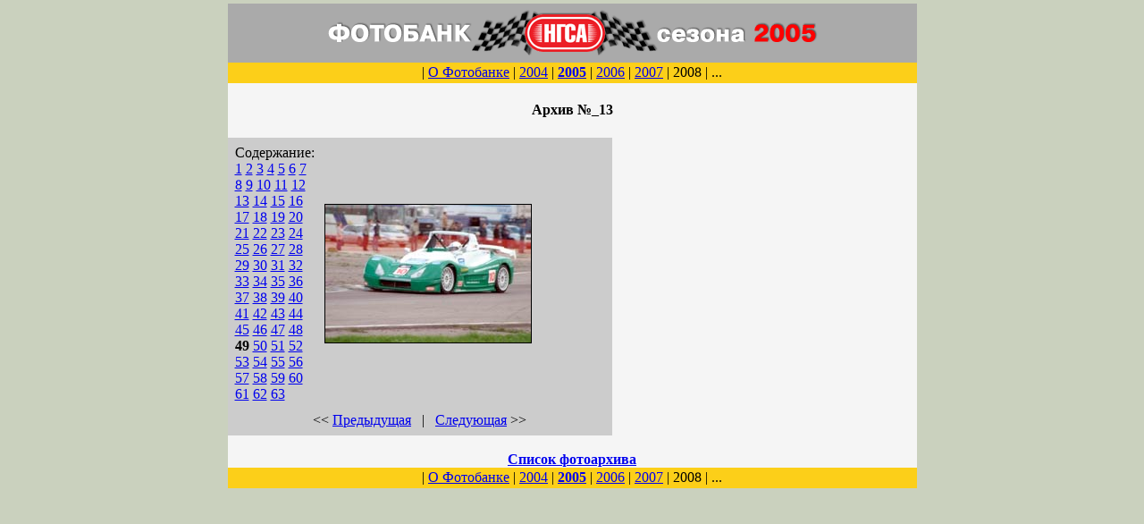

--- FILE ---
content_type: text/html; charset=UTF-8
request_url: https://photo.ngsa.ru/2005/mode-13-48.html
body_size: 1457
content:
<html><head>
<script language="javaScript">
function open1(page) {OpenWin = this.open(page,"CtrlWindow","height=200,width=200,toolbar=no,resizable=yes,menubar=no,status=no");}
</script>

<link rel="shortcut icon" type="image/x-icon" href="/favicon.png" />
</head>
<body bgcolor="#CAD1BE" topmargin="4" leftmargin="4">
<div align="center"><table border="0" cellpadding="0" cellspacing="0" width="770" bgcolor=#F5F5F5>
<tr><th width="771"><table id="Table_01" width="771" border="0" cellpadding="0" cellspacing="0" bgcolor=#F5F5F5>
<tr><th bgcolor=#AAAAAA><a href="../"><img src="../top2005.gif" border="0" width="561" height="56" vspace="5"></a></th></tr>
<tr><td height=23 bgcolor=#FCCF19><div style="text-align: center">| <a href="http://www.ngsa.ru/2006/?id=52" target=_blank >О Фотобанке</a> | <a href="../2004/">2004</a> | <a href="../2005/"><b>2005</b></a> | <a href="../2006/">2006</a> | <a href="../2007/">2007</a> | 2008 | ...</div></td></tr>
</table><h4>Архив №_13</h4><table border=0 cellspacing=5 cellpadding=3 width=430 bgcolor=#CCCCCC><tr align=left width=100><td valign=top ><p>Содержание:<br><a href="../2005/mode-13-0.html" >1</a> <a href="../2005/mode-13-1.html" >2</a> <a href="../2005/mode-13-2.html" >3</a> <a href="../2005/mode-13-3.html" >4</a> <a href="../2005/mode-13-4.html" >5</a> <a href="../2005/mode-13-5.html" >6</a> <a href="../2005/mode-13-6.html" >7</a> <a href="../2005/mode-13-7.html" >8</a> <a href="../2005/mode-13-8.html" >9</a> <a href="../2005/mode-13-9.html" >10</a> <a href="../2005/mode-13-10.html" >11</a> <a href="../2005/mode-13-11.html" >12</a> <a href="../2005/mode-13-12.html" >13</a> <a href="../2005/mode-13-13.html" >14</a> <a href="../2005/mode-13-14.html" >15</a> <a href="../2005/mode-13-15.html" >16</a> <a href="../2005/mode-13-16.html" >17</a> <a href="../2005/mode-13-17.html" >18</a> <a href="../2005/mode-13-18.html" >19</a> <a href="../2005/mode-13-19.html" >20</a> <a href="../2005/mode-13-20.html" >21</a> <a href="../2005/mode-13-21.html" >22</a> <a href="../2005/mode-13-22.html" >23</a> <a href="../2005/mode-13-23.html" >24</a> <a href="../2005/mode-13-24.html" >25</a> <a href="../2005/mode-13-25.html" >26</a> <a href="../2005/mode-13-26.html" >27</a> <a href="../2005/mode-13-27.html" >28</a> <a href="../2005/mode-13-28.html" >29</a> <a href="../2005/mode-13-29.html" >30</a> <a href="../2005/mode-13-30.html" >31</a> <a href="../2005/mode-13-31.html" >32</a> <a href="../2005/mode-13-32.html" >33</a> <a href="../2005/mode-13-33.html" >34</a> <a href="../2005/mode-13-34.html" >35</a> <a href="../2005/mode-13-35.html" >36</a> <a href="../2005/mode-13-36.html" >37</a> <a href="../2005/mode-13-37.html" >38</a> <a href="../2005/mode-13-38.html" >39</a> <a href="../2005/mode-13-39.html" >40</a> <a href="../2005/mode-13-40.html" >41</a> <a href="../2005/mode-13-41.html" >42</a> <a href="../2005/mode-13-42.html" >43</a> <a href="../2005/mode-13-43.html" >44</a> <a href="../2005/mode-13-44.html" >45</a> <a href="../2005/mode-13-45.html" >46</a> <a href="../2005/mode-13-46.html" >47</a> <a href="../2005/mode-13-47.html" >48</a> <b>49</b> <a href="../2005/mode-13-49.html" >50</a> <a href="../2005/mode-13-50.html" >51</a> <a href="../2005/mode-13-51.html" >52</a> <a href="../2005/mode-13-52.html" >53</a> <a href="../2005/mode-13-53.html" >54</a> <a href="../2005/mode-13-54.html" >55</a> <a href="../2005/mode-13-55.html" >56</a> <a href="../2005/mode-13-56.html" >57</a> <a href="../2005/mode-13-57.html" >58</a> <a href="../2005/mode-13-58.html" >59</a> <a href="../2005/mode-13-59.html" >60</a> <a href="../2005/mode-13-60.html" >61</a> <a href="../2005/mode-13-61.html" >62</a> <a href="../2005/mode-13-62.html" >63</a> </td><td align=center width=230><img src='../2005/pict/00680.gif' border=1><br></td><td width=100></td></tr><tr><td colspan=3><center><< <a href="../2005/mode-13-47.html">Предыдущая</a> &nbsp; | &nbsp; <a href="../2005/mode-13-49.html">Следующая</a> >></td></tr></td></tr></table><br><a href=../2005/>Список фотоархива</a><br></th></tr>
<tr><td height=23 bgcolor=#FCCF19><div style="text-align: center">| <a href="http://www.ngsa.ru/2006/?id=52" target=_blank >О Фотобанке</a> | <a href="../2004/">2004</a> | <a href="../2005/"><b>2005</b></a> | <a href="../2006/">2006</a> | <a href="../2007/">2007</a> | 2008 | ...</div></td></tr>
</table><br>
<div style="text-align: center">







</div>

<!-- Yandex.Metrika counter --> <script type="text/javascript" > (function (d, w, c) { (w[c] = w[c] || []).push(function() { try { w.yaCounter22772254 = new Ya.Metrika({ id:22772254, clickmap:true, trackLinks:true, accurateTrackBounce:true, webvisor:true, ut:"noindex" }); } catch(e) { } }); var n = d.getElementsByTagName("script")[0], s = d.createElement("script"), f = function () { n.parentNode.insertBefore(s, n); }; s.type = "text/javascript"; s.async = true; s.src = "https://mc.yandex.ru/metrika/watch.js"; if (w.opera == "[object Opera]") { d.addEventListener("DOMContentLoaded", f, false); } else { f(); } })(document, window, "yandex_metrika_callbacks"); </script> <noscript><div><img src="https://mc.yandex.ru/watch/22772254?ut=noindex" style="position:absolute; left:-9999px;" alt="" /></div></noscript> <!-- /Yandex.Metrika counter -->
</body>
</html>





